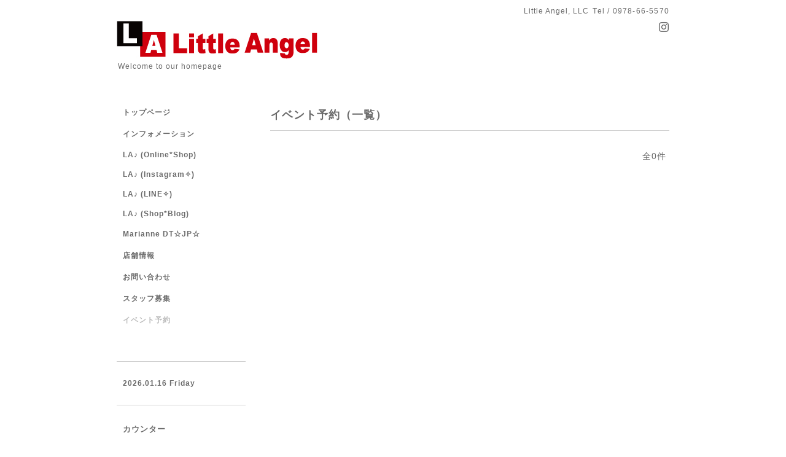

--- FILE ---
content_type: text/html; charset=utf-8
request_url: https://littleangel.jp/reservation/event/
body_size: 2213
content:
<!DOCTYPE html PUBLIC "-//W3C//DTD XHTML 1.0 Transitional//EN" "http://www.w3.org/TR/xhtml1/DTD/xhtml1-transitional.dtd">
<html xmlns="http://www.w3.org/1999/xhtml" xml:lang="ja" lang="ja">
<head>
<!-- Simple2: ver.202007290000 -->
<meta http-equiv="content-type" content="text/html; charset=utf-8" />
<title>イベント予約 - Little Angel, LLC</title>
<meta name="viewport" content="width=device-width, initial-scale=1, maximum-scale=1, user-scalable=yes" />
<meta name="keywords" content="Little Angel, LLC,その他" />
<meta name="description" content="Welcome to our homepage Little Angel, LLC Little Angel, LLC,その他" />
<meta property="og:title" content="Little Angel, LLC" />
<meta property="og:image" content="https://cdn.goope.jp/3101/1409102239419w4t.jpg" />
<meta property="og:site_name" content="Little Angel, LLC" />
<meta http-equiv="content-style-type" content="text/css" />
<meta http-equiv="content-script-type" content="text/javascript" />

<link rel="alternate" type="application/rss+xml" title="Little Angel, LLC / RSS" href="/feed.rss" />
<style type="text/css" media="all">@import "/style.css?909622-1738116059";</style>
<link rel="stylesheet" href="/css/font-awesome/css/font-awesome.min.css" />
<script type="text/javascript" src="/assets/jquery/jquery-3.5.1.min.js"></script>
<script type="text/javascript" src="/js/tooltip.js"></script>
<script type="text/javascript" src="/assets/responsiveslides/responsiveslides-1.55.min.js"></script>
<script type="text/javascript" src="/assets/colorbox/jquery.colorbox-1.6.4.min.js"></script>
<script src="/js/theme_simple2/init.js"></script>

<script>
  $(function() {
    $('#main').find('.thickbox').not('.js-colorbox-html').colorbox({
      rel: 'thickbox',
      width: '78%',
      maxHeight: '88%',
      previous: '<i class="fa fa-caret-left"></i>',
      next: '<i class="fa fa-caret-right"></i>',
      close: '<i class="fa fa-close"></i>',
      current: ''
    });
  });
</script>

</head>

<body id="event-reservation">
<div id="wrapper">
<div id="wrapper_inner">

<!-- ヘッダー部分ここから // -->
<div id="header">
<div id="header_inner">


    <div class="shop_title">
      <div class="shop_name shop_name_sp">Little Angel, LLC</div>
      <div class="shop_rss shop_rss_sp"><a href="/feed.rss"><img src="/img/icon/rss2.png" /></a></div>
      <div class="shop_tel shop_tel_sp">Tel&nbsp;/&nbsp;0978-66-5570</div>
      <div class="header_social_wrap">
        

        

        
        <a href="https://www.instagram.com/little_angel_jp/" target="_blank">
          <span class="icon-instagram"></span>
        </a>
        
      </div>
    </div>


  <div class="site_title">
    <h1 class="site_logo">
      <a class="shop_sitename" href="https://littleangel.jp"><img src='//cdn.goope.jp/3101/1409102239419w4t_l.jpg' alt='Little Angel, LLC' /></a>
    </h1>
    <div class="site_description site_description_smartphone">Welcome to our homepage</div>
  </div>


</div>
</div>
<!-- // ヘッダー部分ここまで -->


<div id="contents">
<div id="contents_inner">


  <!-- メイン部分ここから -->
  <div id="main">
  <div id="main_inner">

    


    


    


    


    


    


    


    

    

    

    
    <!----------------------------------------------

     ページ：フリーページ

    ---------------------------------------------->
    <h2 class="page_title">イベント予約（一覧）</h2>
    <div class="free_area wysiwyg">
      <div class="p-event-reservation">
  <div class="p-fieldset">
    <div class="p-fieldset__body">
      <p class="p-result-stats">全0件</p>
      <ul class="p-service-list">
              </ul>
    </div>
  </div>
</div>

<script>
  $(function() {
    $('head').prepend('<link rel="stylesheet" href="/css/reservation/event/style.css?20220629" type="text/css">');
  });
</script>

    </div>
    


    


  </div>
  </div>
  <!-- // メイン部分ここまで -->

</div>
</div>
<!-- // contents -->


<!-- ナビゲーション部分ここから // -->
<div id="navi">
<div id="navi_inner">
  <ul>
    
    <li><a href="/"  class="navi_top">トップページ</a></li>
    
    <li><a href="/info"  class="navi_info">インフォメーション</a></li>
    
    <li><a href="http://www.little-angel.jp/" target="_blank" class="navi_links links_2097">LA♪ (Online*Shop)</a></li>
    
    <li><a href="https://www.instagram.com/little_angel_jp/" target="_blank" class="navi_links links_58800">LA♪ (Instagram✧)</a></li>
    
    <li><a href="https://l.omct.jp/2006740837-3j9zV8aE?ocsrc=oc_popup" target="_blank" class="navi_links links_69359"> LA♪ (LINE✧)</a></li>
    
    <li><a href="http://blog.littleangel.jp/" target="_blank" class="navi_links links_2226">LA♪ (Shop*Blog)</a></li>
    
    <li><a href="http://marianne-dt.jugem.jp/" target="_blank" class="navi_links links_2098">Marianne DT☆JP☆</a></li>
    
    <li><a href="/about"  class="navi_about">店舗情報</a></li>
    
    <li><a href="/contact"  class="navi_contact">お問い合わせ</a></li>
    
    <li><a href="/recruit"  class="navi_recruit">スタッフ募集</a></li>
    
    <li><a href="/reservation/event/"  class="navi_event_reservation active">イベント予約</a></li>
    
  </ul>
  <br class="clear" />
</div>
<!-- ナビゲーションパーツここから // -->

<!-- // ナビゲーションパーツここまで -->
</div>
<!-- // ナビゲーション部分ここまで -->


<!-- サイドバー部分ここから // -->
<div id="sidebar">
<div id="sidebar_inner">

  <div class="today_area today_area_smartphone">
    <div class="today_title">2026.01.16 Friday</div>
    
  </div>


  <div class="counter_area counter_area_smartphone">
    <div class="counter_title">カウンター</div>
    <div class="counter_today">
      Today&nbsp;:&nbsp;<span class="num">10</span>
    </div>
    <div class="counter_yesterday">
      Yesterday&nbsp;:&nbsp;<span class="num">85</span>
    </div>
    <div class="counter_total">
      Total&nbsp;:&nbsp;<span class="num">1087023</span>
    </div>
  </div>


  <div class="qr_area qr_area_smartphone">
    <div class="qr_title">携帯サイト</div>
    <div class="qr_img"><img src="//r.goope.jp/qr/littleangel"width="100" height="100" /></div>
  </div>

  

</div>

</div>
<!-- // サイドバー部分ここまで -->


<!-- フッター部分ここから // -->
<div id="footer">
<div id="footer_inner">

 <div class="shop_title_footer clearfix">
      <div class="shop_info_footer">
        <div class="shop_rss shop_rss_footer shop_rss"><a href="/feed.rss"><img src="/img/icon/rss2.png" /></a></div>
        <div class="shop_name shop_name_footer">Little Angel, LLC&nbsp; </div>
      </div>
      <div class="shop_tel shop_tel_footer">0978-66-5570</div>
  </div>

  <div class="copy_powered">

  <div class="copyright copyright_smartphone">&copy;2026 <a href="https://littleangel.jp">Little Angel, LLC</a>. All Rights Reserved.</div>

  <div class="powered powered_smartphone">Powered by <a href="https://goope.jp/">グーペ</a> / <a href="https://admin.goope.jp/">Admin</a></div>

  </div>

  <br class="clear" />

</div>
</div>
<!-- // フッター部分ここまで -->

</div>
</div>

</body>
</html>
